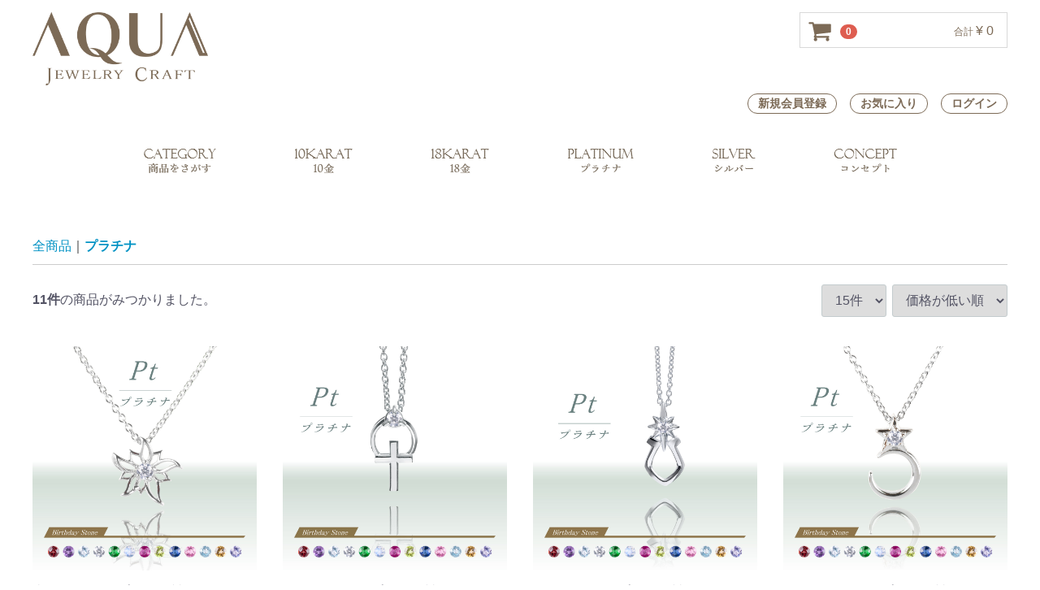

--- FILE ---
content_type: text/html; charset=UTF-8
request_url: https://aqua-jewelry.com/amulet/products/list?category_id=65
body_size: 4556
content:
<!doctype html>


<html lang="ja">

<head>

<!-- Global site tag (gtag.js) - Google Analytics -->
<script async src="https://www.googletagmanager.com/gtag/js?id=UA-30890818-67"></script>
<script>
  window.dataLayer = window.dataLayer || [];
  function gtag(){dataLayer.push(arguments);}
  gtag('js', new Date());

  gtag('config', 'UA-30890818-67');
</script>

<meta charset="utf-8">

<meta http-equiv="X-UA-Compatible" content="IE=edge">

<!--<title>ジュエリークラフトAQUA / プラチナ</title>-->
<title>アミュレット専門オンラインストア【ジュエリークラフトAQUA】 | プラチナ</title>





<meta name="viewport" content="width=device-width, initial-scale=1">



<link rel="icon" href="/amulet/html/template/default/img/common/favicon.ico">

<link rel="stylesheet" href="/amulet/html/template/default/css/style.css?v=3.0.18">

<link rel="stylesheet" href="/amulet/html/template/default/css/slick.css?v=3.0.18">

<link rel="stylesheet" href="/amulet/html/template/default/css/default.css?v=3.0.18">

<link rel="stylesheet" href="/amulet/html/template/default/css/org_style.css?065332">

<!-- for original theme CSS -->




<script src="https://ajax.googleapis.com/ajax/libs/jquery/1.11.3/jquery.min.js"></script>

<script>window.jQuery || document.write('<script src="/amulet/html/template/default/js/vendor/jquery-1.11.3.min.js?v=3.0.18"><\/script>')</script>








</head>

<body id="page_product_list" class="product_page">

<div id="wrapper">

    
    <header id="header">

    
        <div class="container-fluid inner">

            
            
                
                    <!-- ▼ロゴ -->
                         <div class="header_logo_area">
                <h1 class="header_logo"><a href="https://aqua-jewelry.com/amulet/"><img src="/amulet/html/template/default/img/header/aqua_ec_logo.png" alt="アクアジュエリー アミュレット ネックレス 山梨宝飾"></a></h1>
            </div>
        <!-- ▲ロゴ -->
    <!-- ▼ログイン -->
                        <div class="clear"></div>
    <div id="member" class="member drawer_block pc">
        <ul class="member_link">
            <li>
                <a href="https://aqua-jewelry.com/amulet/entry">
                    <!--<svg class="cb cb-user-circle"><use xlink:href="#cb-user-circle" /></svg>-->新規会員登録
                </a>
            </li>
                            <li><a href="https://aqua-jewelry.com/amulet/mypage/favorite"><!--<svg class="cb cb-heart-circle"><use xlink:href="#cb-heart-circle"></use></svg>-->お気に入り</a></li>
                        <li>
                <a href="https://aqua-jewelry.com/amulet/mypage/login">
                    <!--<svg class="cb cb-lock-circle"><use xlink:href="#cb-lock-circle" /></svg>-->ログイン
                </a>
            </li>
        </ul>
    </div>
<div class="clear"></div>

                <!-- ▲ログイン -->
    <!-- ▼カゴの中 -->
                        <div id="cart_area">
    <p class="clearfix cart-trigger"><a href="#cart">
            <svg class="cb cb-shopping-cart">
                <use xlink:href="#cb-shopping-cart"/>
            </svg>
            <span class="badge">0</span>
            <svg class="cb cb-close">
                <use xlink:href="#cb-close"/>
            </svg>
        </a>
        <span class="cart_price pc">合計 <span class="price">¥ 0</span></span></p>
    <div id="cart" class="cart">
        <div class="inner">
                                                    <div class="btn_area">
                    <div class="message">
                        <p class="errormsg bg-danger" style="margin-bottom: 20px;">
                            現在カート内に<br>商品はございません。
                        </p>
                    </div>
                </div>
                    </div>
    </div>
</div>
                <!-- ▲カゴの中 -->
    <!-- ▼ヘッダーメニュー -->
            <div id="category" class="drawer_block pc">
	<ul id="head_navi" class="inline_style">
    	<li><a href="https://aqua-jewelry.com/amulet/user_data/category"><img src="/amulet/html/template/default/img/header/aqua_ec_menu1.png" alt="アクアジュエリー アミュレット カテゴリー 山梨宝飾"></a></li>
        <li><a href="https://aqua-jewelry.com/amulet/products/list?category_id=67"><img src="/amulet/html/template/default/img/header/aqua_ec_menu4.png" alt="アクアジュエリー アミュレット 10金 山梨宝飾"></a></li>
        <li><a href="https://aqua-jewelry.com/amulet/products/list?category_id=68"><img src="/amulet/html/template/default/img/header/aqua_ec_menu3.png" alt="アクアジュエリー アミュレット 18金 山梨宝飾"></a></li>
        <li><a href="https://aqua-jewelry.com/amulet/products/list?category_id=65"><img src="/amulet/html/template/default/img/header/aqua_ec_menu2.png" alt="アクアジュエリー アミュレット プラチナ 山梨宝飾"></a></li>
        <li><a href="https://aqua-jewelry.com/amulet/products/list?category_id=66"><img src="/amulet/html/template/default/img/header/aqua_ec_menu5.png" alt="アクアジュエリー アミュレット シルバー 山梨宝飾"></a></li>
        <li><a href="http://aqua-jewelry.com/" target="_blank"><img src="/amulet/html/template/default/img/header/aqua_ec_menu7.png" alt="アクアジュエリー アミュレット コンセプト 山梨宝飾"></a></li>
    </ul>
</div>
        <!-- ▲ヘッダーメニュー -->


                
            
            
            <p id="btn_menu"><a class="nav-trigger" href="#nav">Menu<span></span></a></p>

        </div>

    </header>



    <div id="contents" class="theme_main_only">



        <div id="contents_top">

            
            
            
        </div>



        <div class="container-fluid inner">

            
            
            


            <div id="main">

                
                
                


                <div id="main_middle">

                            <form name="form1" id="form1" method="get" action="?">
        <input type="hidden" id="mode" name="mode" />                                                                                    <input type="hidden" value="65" id="category_id" name="category_id" />
                                                                                                                                                                                                                                                                                                                                                                                                                                                                                                    <input type="hidden" id="name" name="name" maxlength="50" /><input type="hidden" id="pageno" name="pageno" />                                            <input type="hidden" value="15" id="disp_number" name="disp_number" />
                                                                                                                                <input type="hidden" value="1" id="orderby" name="orderby" />
                                                                                    
    </form>
    <!-- ▼topicpath▼ -->
    <div id="topicpath" class="row">
        <ol id="list_header_menu">
            <li><a href="https://aqua-jewelry.com/amulet/products/list">全商品</a></li>
                                                <li><a href="https://aqua-jewelry.com/amulet/products/list?category_id=65">プラチナ</a></li>
                                                </ol>
    </div>
    <!-- ▲topicpath▲ -->
    <div id="result_info_box" class="row">
        <form name="page_navi_top" id="page_navi_top" action="?">
                            <p id="result_info_box__item_count" class="intro col-sm-6"><strong><span id="productscount">11</span>件</strong>の商品がみつかりました。
                </p>

                <div id="result_info_box__menu_box" class="col-sm-6 no-padding">
                    <ul id="result_info_box__menu" class="pagenumberarea clearfix">
                        <li id="result_info_box__disp_menu">
                            <select id="" name="disp_number" onchange="javascript:fnChangeDispNumber(this.value);" class="form-control"><option value="15">15件</option><option value="30">30件</option><option value="50">50件</option></select>
                        </li>
                        <li id="result_info_box__order_menu">
                            <select id="" name="orderby" onchange="javascript:fnChangeOrderBy(this.value);" class="form-control"><option value="1">価格が低い順</option><option value="3">価格が高い順</option><option value="2">新着順</option></select>
                        </li>
                    </ul>
                </div>

                
                                    </form>
    </div>

    <!-- ▼item_list▼ -->
    <div id="item_list">
        <div class="row no-padding">
                            <div id="result_list_box--35" class="col-sm-3 col-xs-6">
                    <div id="result_list__item--35" class="product_item">
                        <a href="https://aqua-jewelry.com/amulet/products/detail/35">
                            <div id="result_list__image--35" class="item_photo">
                                <img src="/amulet/html/upload/save_image/0423185708_608299f40fd16.jpg">
                            </div>
                            <dl id="result_list__detail--35">
                                <dt id="result_list__name--35" class="item_name">太陽モチーフ/ プラチナ製</dt>
                                                                                                                                        <dd id="result_list__price02_inc_tax--35" class="item_price">
                                        ¥ 28,600 ～ ¥ 30,800
                                    </dd>
                                                                                                </dl>
                        </a>
                    </div>
                </div>
                            <div id="result_list_box--31" class="col-sm-3 col-xs-6">
                    <div id="result_list__item--31" class="product_item">
                        <a href="https://aqua-jewelry.com/amulet/products/detail/31">
                            <div id="result_list__image--31" class="item_photo">
                                <img src="/amulet/html/upload/save_image/0619134846_60cd772e8bfff.jpg">
                            </div>
                            <dl id="result_list__detail--31">
                                <dt id="result_list__name--31" class="item_name">クロスリング / プラチナ製</dt>
                                                                                                                                        <dd id="result_list__price02_inc_tax--31" class="item_price">
                                        ¥ 28,600 ～ ¥ 30,800
                                    </dd>
                                                                                                </dl>
                        </a>
                    </div>
                </div>
                            <div id="result_list_box--23" class="col-sm-3 col-xs-6">
                    <div id="result_list__item--23" class="product_item">
                        <a href="https://aqua-jewelry.com/amulet/products/detail/23">
                            <div id="result_list__image--23" class="item_photo">
                                <img src="/amulet/html/upload/save_image/0619135318_60cd783e3adbe.jpg">
                            </div>
                            <dl id="result_list__detail--23">
                                <dt id="result_list__name--23" class="item_name">ホースシュー/ プラチナ製</dt>
                                                                                                                                        <dd id="result_list__price02_inc_tax--23" class="item_price">
                                        ¥ 28,600 ～ ¥ 30,800
                                    </dd>
                                                                                                </dl>
                        </a>
                    </div>
                </div>
                            <div id="result_list_box--15" class="col-sm-3 col-xs-6">
                    <div id="result_list__item--15" class="product_item">
                        <a href="https://aqua-jewelry.com/amulet/products/detail/15">
                            <div id="result_list__image--15" class="item_photo">
                                <img src="/amulet/html/upload/save_image/0421161036_607fcfed0c584.jpg">
                            </div>
                            <dl id="result_list__detail--15">
                                <dt id="result_list__name--15" class="item_name">スター＆ムーン/ プラチナ製</dt>
                                                                                                                                        <dd id="result_list__price02_inc_tax--15" class="item_price">
                                        ¥ 28,600 ～ ¥ 30,800
                                    </dd>
                                                                                                </dl>
                        </a>
                    </div>
                </div>
                            <div id="result_list_box--19" class="col-sm-3 col-xs-6">
                    <div id="result_list__item--19" class="product_item">
                        <a href="https://aqua-jewelry.com/amulet/products/detail/19">
                            <div id="result_list__image--19" class="item_photo">
                                <img src="/amulet/html/upload/save_image/0422105133_6080d6a597655.jpg">
                            </div>
                            <dl id="result_list__detail--19">
                                <dt id="result_list__name--19" class="item_name">六芒星 ヘキサグラム/ プラチナ製</dt>
                                                                                                                                        <dd id="result_list__price02_inc_tax--19" class="item_price">
                                        ¥ 29,700 ～ ¥ 31,900
                                    </dd>
                                                                                                </dl>
                        </a>
                    </div>
                </div>
                            <div id="result_list_box--8" class="col-sm-3 col-xs-6">
                    <div id="result_list__item--8" class="product_item">
                        <a href="https://aqua-jewelry.com/amulet/products/detail/8">
                            <div id="result_list__image--8" class="item_photo">
                                <img src="/amulet/html/upload/save_image/0610141412_60c19fa498a94.jpg">
                            </div>
                            <dl id="result_list__detail--8">
                                <dt id="result_list__name--8" class="item_name">リボン＆ホースシュー / プラチナ製</dt>
                                                                                                                                        <dd id="result_list__price02_inc_tax--8" class="item_price">
                                        ¥ 29,700 ～ ¥ 33,000
                                    </dd>
                                                                                                </dl>
                        </a>
                    </div>
                </div>
                            <div id="result_list_box--27" class="col-sm-3 col-xs-6">
                    <div id="result_list__item--27" class="product_item">
                        <a href="https://aqua-jewelry.com/amulet/products/detail/27">
                            <div id="result_list__image--27" class="item_photo">
                                <img src="/amulet/html/upload/save_image/0610143632_60c1a4e01b7f8.jpg">
                            </div>
                            <dl id="result_list__detail--27">
                                <dt id="result_list__name--27" class="item_name">ハートのキー　スター付/ プラチナ製</dt>
                                                                                                                                        <dd id="result_list__price02_inc_tax--27" class="item_price">
                                        ¥ 31,900 ～ ¥ 34,100
                                    </dd>
                                                                                                </dl>
                        </a>
                    </div>
                </div>
                            <div id="result_list_box--44" class="col-sm-3 col-xs-6">
                    <div id="result_list__item--44" class="product_item">
                        <a href="https://aqua-jewelry.com/amulet/products/detail/44">
                            <div id="result_list__image--44" class="item_photo">
                                <img src="/amulet/html/upload/save_image/0426164317_60866f15eb046.jpg">
                            </div>
                            <dl id="result_list__detail--44">
                                <dt id="result_list__name--44" class="item_name">&lt;7色の石&gt;ハートのキー/ プラチナ製</dt>
                                                                                                    <dd id="result_list__price02_inc_tax--44" class="item_price">¥ 35,200</dd>
                                                            </dl>
                        </a>
                    </div>
                </div>
                            <div id="result_list_box--9" class="col-sm-3 col-xs-6">
                    <div id="result_list__item--9" class="product_item">
                        <a href="https://aqua-jewelry.com/amulet/products/detail/9">
                            <div id="result_list__image--9" class="item_photo">
                                <img src="/amulet/html/upload/save_image/0426163447_60866d17167e4.jpg">
                            </div>
                            <dl id="result_list__detail--9">
                                <dt id="result_list__name--9" class="item_name">&lt;7色の石&gt;ホースシュー / プラチナ製</dt>
                                                                                                    <dd id="result_list__price02_inc_tax--9" class="item_price">¥ 38,500</dd>
                                                            </dl>
                        </a>
                    </div>
                </div>
                            <div id="result_list_box--4" class="col-sm-3 col-xs-6">
                    <div id="result_list__item--4" class="product_item">
                        <a href="https://aqua-jewelry.com/amulet/products/detail/4">
                            <div id="result_list__image--4" class="item_photo">
                                <img src="/amulet/html/upload/save_image/0426162023_608669b79caab.jpg">
                            </div>
                            <dl id="result_list__detail--4">
                                <dt id="result_list__name--4" class="item_name">＜7色の石＞ハートとクロス入り/プラチナ製</dt>
                                                                                                    <dd id="result_list__price02_inc_tax--4" class="item_price">¥ 38,500</dd>
                                                            </dl>
                        </a>
                    </div>
                </div>
                            <div id="result_list_box--2" class="col-sm-3 col-xs-6">
                    <div id="result_list__item--2" class="product_item">
                        <a href="https://aqua-jewelry.com/amulet/products/detail/2">
                            <div id="result_list__image--2" class="item_photo">
                                <img src="/amulet/html/upload/save_image/0426162947_60866beb2b7c5.jpg">
                            </div>
                            <dl id="result_list__detail--2">
                                <dt id="result_list__name--2" class="item_name">＜7色の石＞スター＆ムーン / プラチナ製</dt>
                                                                                                    <dd id="result_list__price02_inc_tax--2" class="item_price">¥ 38,500</dd>
                                                            </dl>
                        </a>
                    </div>
                </div>
                    </div>

    </div>
    <!-- ▲item_list▲ -->
                
        
                </div>



                
                
                
            </div>



            
            
            


            
            
            


        </div>



        <footer id="footer">

            
            
                
                    <!-- ▼フッター -->
            <ul id="foot_navi">
	<li><a href="https://aqua-jewelry.com/amulet/help/tradelaw">特定商取引法に基づく表記</a></li>
    <li><a href="https://aqua-jewelry.com/amulet/help/about">会社概要</a></li>
    <li><a href="https://aqua-jewelry.com/amulet/help/privacy">プライバシーポリシー</a></li>
    <li><a href="https://aqua-jewelry.com/amulet/contact">お問い合わせ情報</a></li>
</ul>
<div class="footer_area">
    <p class="foot_logo">ジュエリークラフト アクア</p>
    <p class="foot_tel">〒400-0827<br>山梨県甲府市蓬沢1-3-17<br>TEL 055-225-1770 / FAX 055-235-8871</p>
</div>
<p class="copyright">
    <small>copyright (c) ジュエリークラフトAQUA all rights reserved.</small>
</p>
        <!-- ▲フッター -->


                
            
            


        </footer>



    </div>



    <div id="drawer" class="drawer sp">

    </div>



</div>



<div class="overlay"></div>



<script src="/amulet/html/template/default/js/vendor/bootstrap.custom.min.js?v=3.0.18"></script>

<script src="/amulet/html/template/default/js/vendor/slick.min.js?v=3.0.18"></script>

<script src="/amulet/html/template/default/js/function.js?v=3.0.18"></script>

<script src="/amulet/html/template/default/js/eccube.js?v=3.0.18"></script>

<script>

$(function () {

    $('#drawer').append($('.drawer_block').clone(true).children());

    $.ajax({

        url: '/amulet/html/template/default/img/common/svg.html',

        type: 'GET',

        dataType: 'html',

    }).done(function(data){

        $('body').prepend(data);

    }).fail(function(data){

    });

});

</script>

    <script>
        // 並び順を変更
        function fnChangeOrderBy(orderby) {
            eccube.setValue('orderby', orderby);
            eccube.setValue('pageno', 1);
            eccube.submitForm();
        }

        // 表示件数を変更
        function fnChangeDispNumber(dispNumber) {
            eccube.setValue('disp_number', dispNumber);
            eccube.setValue('pageno', 1);
            eccube.submitForm();
        }
        // 商品表示BOXの高さを揃える
        $(window).load(function() {
            $('.product_item').matchHeight();
        });
    </script>

</body>

</html>



--- FILE ---
content_type: text/css
request_url: https://aqua-jewelry.com/amulet/html/template/default/css/org_style.css?065332
body_size: 1740
content:
@charset "utf-8";
/* CSS Document */

/*=========================
　　　　基本設定
===========================*/
.clear{
	clear:both;}

.block_left{
	float:left;}
	
.block_right{
	float:right;}

.margin_t_10{margin-top: 10px!important}
.margin_t_20{margin-top: 20px!important}
.margin_t_30{margin-top: 30px!important}
.margin_t_40{margin-top: 40px!important}
.margin_t_50{margin-top: 50px!important}
.margin_t_60{margin-top: 60px!important}
.margin_t_70{margin-top: 70px!important}
.margin_t_80{margin-top: 80px!important}
.margin_t_100{margin-top: 100px!important}
.margin_b_10{margin-bottom: 10px!important;}
.margin_b_20{margin-bottom: 20px!important;}
.margin_b_30{margin-bottom: 30px!important;}
.margin_b_40{margin-bottom: 40px!important;}
.margin_b_50{margin-bottom: 50px!important;}
.margin_b_60{margin-bottom: 60px!important;}
.margin_b_70{margin-bottom: 70px!important;}
.margin_b_80{margin-bottom: 80px!important;}
.margin_b_100{margin-bottom: 100px!important;}

optgroup{
    display: none;
}
.inline_style{font-size:0;}
.inline_style li{display:inline-block;}
.sp-only{display:none;}
.centering{text-align:center;}

/*=========================
　　　　ヘッダー
===========================*/
#header, #header a{color:#7C6A56;}
#header a{font-weight:600;}
.header_top{
    background-color: #EFDBDB!important;
}
.member_link li{
	border:solid 1px #7C6A56;
	padding:2px;
	border-radius:100px;
	margin:10px 0 10px 1%;
}
.member_link{text-align:right;}
#head_navi{text-align:center;}
#head_navi li{
	margin:10px 4%;
}
#cart .btn-primary{color:#fff;}

/*=========================
　　　　フッター
===========================*/
#footer, #footer a{
	color:#7C6A56;
	font-weight:600;
}
#footer{padding:0;}
#foot_navi{
	border-bottom:solid 1px #7C6A56;
	border-top:solid 1px #7C6A56;
	padding:10px 0;
}
#footer ul li{margin:0 4%!important;}
.footer_area{
	background:#EFDBDB;
	padding:25px 2%;
	text-align:center;
}
.foot_logo{
	font-size:22px;
	margin:30px 0 30px 0;
}
.foot_tel{font-size:17px;}
.copyright{
	margin:5px 2%;
	text-align:center
}

/*=========================
　　　　TOPページ
===========================*/
.top_slide{
	margin:-30px 0 30px 0;
	background:#EFDBDB;
	padding:30px 0 0 0;
}
.top_slide .row{
	width:1032px;
	margin:0 auto;
	padding-bottom:0!important;
}
.top_slide .col-sm-12{padding-bottom:0!important;}
.top_slide .slick-dots{display:none!important;}
.slick-slider{margin-bottom:0!important;}
.top_btn{
	margin:20px 0;
	text-align:center;
}
.top_img{
	margin:35px 0;
}
#top_page{
	width:1000px;
	margin:0 auto;
}
.top_motif div{margin-bottom:20px;}
.top_motif .block_left{margin-left:3%;}
.top_motif .block_right{margin-right:3%;}

/*=========================
　　　　商品ページ
===========================*/
.item_title{
	color: #7C6958;
	padding:5px 2%;
	font-size:18px;
	font-weight:600;
	border-bottom: solid 1px #7C6958;
	margin-bottom:-15px!important;
}
.item_btn{
	display:inline-block;
	padding:3px 2%;
	width:35%;
	text-align:center;
	color:#7D7060;
	font-weight:600;
	font-size:18px;
	border:solid 1px #7D7060;
	margin-bottom:10px;
	border-radius:100px;
}
.item_btn:hover{
	background:#7D7060;
	border:solid 1px #7D7060;
	color:#fff;
}
.item_btn2{width:100%;}

/*=========================
　　　　カテゴリー一覧
===========================*/
.page_title{
	margin:50px auto;
	width:328px;
	padding:5px 2%;
	text-align:center;
	font-size: 17px;
	font-weight:normal;
	color:#fff;
	background:#7C6A56;
	border-radius:100px;
}
.category_block{margin-bottom:50px;}
.category_title{
	color:#7C6A56;
	background:url(../img/category/category_border.jpg) no-repeat left bottom;
	margin-bottom:15px;
	padding:0 0 5px 5px;
	font-size:17px;
}
.category_block_1{
	width:35%;
	margin-bottom:20px;
}
.cat_icon{width:124px;}
.cat_list, .cat_list2{width:250px;}
.cat_list li{
	display:inline-block;
	width:45%;
}
.cat_list li, .cat_list2 li{
	padding-left:14px;
	background:url(../img/category/list_icon.png) no-repeat left top;
	margin:6px 2% 6px 0;
}
.cat_list li a, .cat_list2 li a{color:#000;}
.cat_list li a:hover, .cat_list2 li a:hover{color:#7C6A56;}
.category_name a{
	color:#000;
	font-weight:600;
}

/*===========================================================================
　　レスポンシブ設定
=============================================================================*/
/*=====タブレット=====*/
@media(max-width: 1000px){
	#top_page{width:100%;}
	.top_motif div{width:45%;}
}
@media(max-width: 910px){
	#head_navi li{margin:10px 3%;}
}
@media(max-width: 800px){
    /*---商品ページ----*/
	.item_btn{width:50%;}

.top_slide .row{width:100%;}


}
/*=====スマホ=====*/
@media(max-width: 767px){
    /*---共通設定----*/
	.sp-only{display:block;}
	.pc-tab{display:none;}
    
    /*---ヘッダー----*/
	.member_link{text-align:center;}
	.header_logo{width:40%;}
    
    /*---フッター----*/
	#head_navi{border-top:solid 2px #EFDBDB;}
	#head_navi li{
		display:block;
		margin:10px 0;
		border-bottom:solid 2px #EFDBDB;
	}
	#head_navi li a{
		display:block;
		padding:10px 0;
	}
	
	.top_motif{text-align:center;}
	.top_motif div{width:100%;}
	.top_motif .block_left{margin-left:0;}
	.top_motif .block_right{margin-right:0;}
	
	.item_btn{width:100%;}
	.item_name{margin:50px 0 10px;}

    
    /*---商品ページ----*/
	
	/*---カテゴリー一覧----*/
	.category_block_1{
		float:none;
		width:100%;
	}
	.cat_icon, .cat_list, .cat_list2{
		float:none;
		width:100%;
	}
	.category_name, .cat_icon{text-align:center;}
	.cat_list, .cat_list2{
		width:90%;
		margin:0 auto 60px auto;
	}
	.category_title{
		background:url(../img/category/category_border.jpg) no-repeat right bottom;
	}
}
